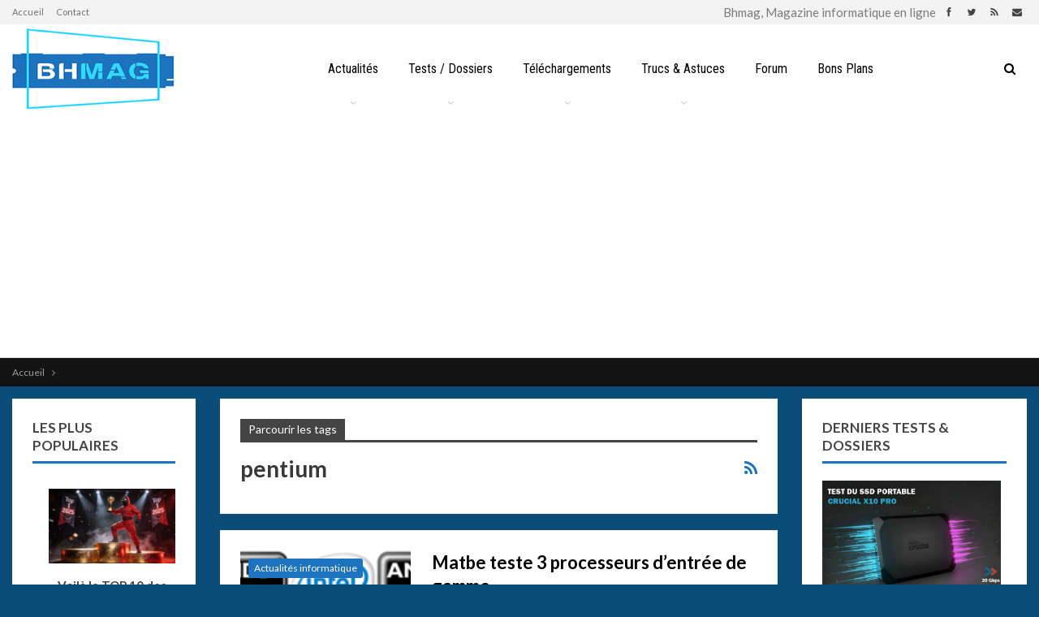

--- FILE ---
content_type: text/html; charset=utf-8
request_url: https://www.google.com/recaptcha/api2/aframe
body_size: 268
content:
<!DOCTYPE HTML><html><head><meta http-equiv="content-type" content="text/html; charset=UTF-8"></head><body><script nonce="i19RYIt9U_UrVL946HkT0Q">/** Anti-fraud and anti-abuse applications only. See google.com/recaptcha */ try{var clients={'sodar':'https://pagead2.googlesyndication.com/pagead/sodar?'};window.addEventListener("message",function(a){try{if(a.source===window.parent){var b=JSON.parse(a.data);var c=clients[b['id']];if(c){var d=document.createElement('img');d.src=c+b['params']+'&rc='+(localStorage.getItem("rc::a")?sessionStorage.getItem("rc::b"):"");window.document.body.appendChild(d);sessionStorage.setItem("rc::e",parseInt(sessionStorage.getItem("rc::e")||0)+1);localStorage.setItem("rc::h",'1769101089875');}}}catch(b){}});window.parent.postMessage("_grecaptcha_ready", "*");}catch(b){}</script></body></html>